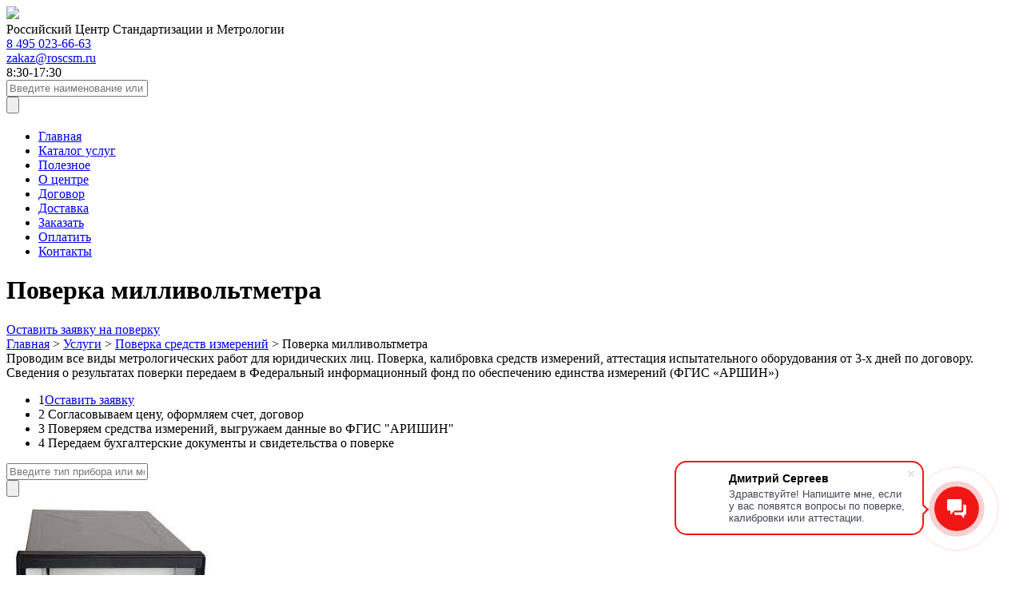

--- FILE ---
content_type: text/html; charset=UTF-8
request_url: https://roscsm.ru/services/poverka-sredstv-izmerenij/poverka-millivoltmetra/
body_size: 7583
content:
<!doctype html>
<html lang="ru-RU">
<head>
	<meta http-equiv="Content-Type" content="text/html; charset=UTF-8" />
	<meta name="yandex-verification" content="27724a3fd722aafe" />
	<title>Поверка милливольтметра - РЦСМ</title>
		
<!-- This site is optimized with the Yoast SEO plugin v12.6.2 - https://yoast.com/wordpress/plugins/seo/ -->
<meta name="robots" content="max-snippet:-1, max-image-preview:large, max-video-preview:-1"/>
<link rel="canonical" href="https://roscsm.ru/services/poverka-sredstv-izmerenij/poverka-millivoltmetra/" />
<meta property="og:locale" content="ru_RU" />
<meta property="og:type" content="object" />
<meta property="og:title" content="Поверка милливольтметра - РЦСМ" />
<meta property="og:url" content="https://roscsm.ru/services/poverka-sredstv-izmerenij/poverka-millivoltmetra/" />
<meta property="og:site_name" content="РЦСМ" />
<meta name="twitter:card" content="summary_large_image" />
<meta name="twitter:title" content="Поверка милливольтметра - РЦСМ" />
<script type='application/ld+json' class='yoast-schema-graph yoast-schema-graph--main'>{"@context":"https://schema.org","@graph":[{"@type":"WebSite","@id":"https://roscsm.ru/#website","url":"https://roscsm.ru/","name":"\u0420\u0426\u0421\u041c","description":"\u041f\u043e\u0432\u0435\u0440\u043a\u0430 \u0441\u0440\u0435\u0434\u0441\u0442\u0432 \u0438\u0437\u043c\u0435\u0440\u0435\u043d\u0438\u0439","potentialAction":{"@type":"SearchAction","target":"https://roscsm.ru/?s={search_term_string}","query-input":"required name=search_term_string"}},{"@type":"CollectionPage","@id":"https://roscsm.ru/services/poverka-sredstv-izmerenij/poverka-millivoltmetra/#webpage","url":"https://roscsm.ru/services/poverka-sredstv-izmerenij/poverka-millivoltmetra/","inLanguage":"ru-RU","name":"\u041f\u043e\u0432\u0435\u0440\u043a\u0430 \u043c\u0438\u043b\u043b\u0438\u0432\u043e\u043b\u044c\u0442\u043c\u0435\u0442\u0440\u0430 - \u0420\u0426\u0421\u041c","isPartOf":{"@id":"https://roscsm.ru/#website"}}]}</script>
<!-- / Yoast SEO plugin. -->

<link rel='dns-prefetch' href='//s.w.org' />
<link rel='stylesheet' id='wp-block-library-css'  href='https://roscsm.ru/wp-includes/css/dist/block-library/style.min.css?ver=5.3.20' type='text/css' media='all' />
<link rel='stylesheet' id='contact-form-7-css'  href='https://roscsm.ru/wp-content/plugins/contact-form-7/includes/css/styles.css?ver=5.2.2' type='text/css' media='all' />
<link rel='stylesheet' id='kv-styles-css'  href='https://roscsm.ru/wp-content/themes/rcsm/kv/kv-styles.css?ver=5.3.20' type='text/css' media='all' />
<script type='text/javascript' src='https://roscsm.ru/wp-includes/js/jquery/jquery.js?ver=1.12.4-wp'></script>
<script type='text/javascript' src='https://roscsm.ru/wp-includes/js/jquery/jquery-migrate.min.js?ver=1.4.1'></script>
<link rel='https://api.w.org/' href='https://roscsm.ru/wp-json/' />
	<meta name="viewport" content="width=device-width, initial-scale=1.0">
	<link href="https://fonts.googleapis.com/css?family=Exo+2:400,400i,700,700i|Montserrat:400,700,900&display=swap&subset=cyrillic" rel="stylesheet">
	<link rel="stylesheet" href="https://roscsm.ru/wp-content/themes/rcsm/style.css" type="text/css" media="screen" />
	<link rel="stylesheet" href="https://roscsm.ru/wp-content/themes/rcsm/style980.css" media="screen and (max-width: 1240px)">
	<link rel="stylesheet" href="https://roscsm.ru/wp-content/themes/rcsm/style760.css" media="screen and (max-width: 1020px)">
	<link rel="stylesheet" href="https://roscsm.ru/wp-content/themes/rcsm/style320.css" media="screen and (max-width: 759px)">
	<meta name="yandex-verification" content="27724a3fd722aafe" />
	
	<script>
        (function(w,d,u){
                var s=d.createElement('script');s.async=true;s.src=u+'?'+(Date.now()/60000|0);
                var h=d.getElementsByTagName('script')[0];h.parentNode.insertBefore(s,h);
        })(window,document,'https://cdn-ru.bitrix24.ru/b8421195/crm/site_button/loader_5_11chgq.js');
</script>
	
</head>
<body>
<header>
	<div class="wrap">
		<div class="logo"><a href="https://roscsm.ru"><img src="https://roscsm.ru/wp-content/themes/rcsm/images/logo.png" /></a></div>
		<div class="slogan">Российский Центр Стандартизации и Метрологии</div>
		<div class="top_cont">
			<div class="top_tel"><a href="tel:84950236663">8 495 023-66-63</a></div>
			<div class="top_mail"><a href="mailto:zakaz@roscsm.ru">zakaz@roscsm.ru</a></div>
			<div class="top_time">8:30-17:30</div>
			<div class="clear"></div>
		</div>
		<div class="search">
	<form method="get" action="https://roscsm.ru/">
		<div class="search_inp"><input type="text" value="" placeholder="Введите наименование или тип СИ" name="s" /></div>
		<div class="search_sub"><input type="submit" value="" /></div>
		<div class="clear"></div>
	</form>
</div>		<span class="show_nav"><span></span></span>
		<div class="clear"></div>
	</div>
</header>

    <div class="top">
        <div class="wrap">
            <nav class="nav_top"><ul id="menu-menyu" class="menu"><li id="menu-item-57" class="menu-item menu-item-type-post_type menu-item-object-page menu-item-home menu-item-57"><a href="https://roscsm.ru/">Главная</a></li>
<li id="menu-item-1147" class="menu-item menu-item-type-custom menu-item-object-custom menu-item-1147"><a href="https://roscsm.ru/service/">Каталог услуг</a></li>
<li id="menu-item-38672" class="menu-item menu-item-type-custom menu-item-object-custom menu-item-38672"><a href="https://roscsm.ru/informacionnye-stati/">Полезное</a></li>
<li id="menu-item-876" class="menu-item menu-item-type-post_type menu-item-object-page menu-item-876"><a href="https://roscsm.ru/o-centre/">О центре</a></li>
<li id="menu-item-869" class="menu-item menu-item-type-post_type menu-item-object-page menu-item-869"><a href="https://roscsm.ru/dogovor-okazaniya-uslug/">Договор</a></li>
<li id="menu-item-854" class="menu-item menu-item-type-post_type menu-item-object-page menu-item-854"><a href="https://roscsm.ru/dostavka/">Доставка</a></li>
<li id="menu-item-996" class="menu-item menu-item-type-post_type menu-item-object-page menu-item-996"><a href="https://roscsm.ru/kak-zakazat/">Заказать</a></li>
<li id="menu-item-995" class="menu-item menu-item-type-post_type menu-item-object-page menu-item-995"><a href="https://roscsm.ru/kak-oplatit/">Оплатить</a></li>
<li id="menu-item-866" class="menu-item menu-item-type-post_type menu-item-object-page menu-item-866"><a href="https://roscsm.ru/kontakty/">Контакты</a></li>
</ul>                <div class="clear"></div>
            </nav>
            <div class="top_vnt">
                <h1>Поверка милливольтметра</h1>
            </div>

            <div class="top_go">
                <a data-fancybox="" data-src="#form-call-me" href="javascript:;" class="btn btn_s6 btn_i1">Оставить заявку на поверку</a>
            </div>

            <div class="clear"></div>
            <div class="breadc"><!-- Breadcrumb NavXT 6.5.0 -->
<span property="itemListElement" typeof="ListItem"><a property="item" typeof="WebPage" title="Перейти к РЦСМ." href="https://roscsm.ru" class="home" ><span property="name">Главная</span></a><meta property="position" content="1"></span> <span class="sep">&gt;</span> <span property="itemListElement" typeof="ListItem"><a property="item" typeof="WebPage" title="Перейти к Услуги." href="https://roscsm.ru/service/" class="post post-service-archive" ><span property="name">Услуги</span></a><meta property="position" content="2"></span> <span class="sep">&gt;</span> <span property="itemListElement" typeof="ListItem"><a property="item" typeof="WebPage" title="Go to the Поверка средств измерений Категория archives." href="https://roscsm.ru/services/poverka-sredstv-izmerenij/" class="taxonomy services" ><span property="name">Поверка средств измерений</span></a><meta property="position" content="3"></span> <span class="sep">&gt;</span> <span property="itemListElement" typeof="ListItem"><span property="name">Поверка милливольтметра</span><meta property="position" content="4"></span></div>
        </div>
    </div>


    <div class="wrap">
        <div class="top_entry">
            <div class="top_entry__descr">
                	Проводим все виды метрологических работ для юридических лиц. Поверка, калибровка средств измерений, аттестация испытательного 	оборудования от 3-х дней по договору.
Сведения о результатах поверки передаем в Федеральный информационный фонд по обеспечению единства измерений (ФГИС «АРШИН»)            </div>

            <ul class="digit-list">
                                <li><span>1</span><a data-fancybox="" data-src="#form-call-me" href="javascript:;" class="">Оставить заявку</a></li>

                <li>
                    <span>2</span>
                    Согласовываем цену, оформляем счет, договор                </li>

                <li>
                    <span>3</span>
                    Поверяем средства измерений, выгружаем данные во ФГИС "АРИШИН"                </li>

                <li>
                    <span>4</span>
                    Передаем бухгалтерские документы и свидетельства о поверке                </li>
            </ul>
        </div>
    </div>

    <div class="wrap">
        <section id="content">
            <div class="df">
                <div class="cat_se">
                    <form method="get" action="https://roscsm.ru/">
                        <div class="cat_se_inp"><input type="text" value="" placeholder="Введите тип прибора или модель" name="s"/></div>
                        <div class="cat_se_sub"><input type="submit" value=""/></div>
                    </form>
                </div>

                <div class="cat_top">
                    <div class="cat_sort" style="display:none">
                        <span>По дате</span>
                        <ul>
                            <li><a href="https://roscsm.ru/services/poverka-sredstv-izmerenij/poverka-millivoltmetra/">По дате</a></li>
                            <li><a href="https://roscsm.ru/services/poverka-sredstv-izmerenij/poverka-millivoltmetra/?sort=title">По названию</a></li>
                            <li><a href="https://roscsm.ru/services/poverka-sredstv-izmerenij/poverka-millivoltmetra/?sort=price_down">По снижению цены</a></li>
                            <li><a href="https://roscsm.ru/services/poverka-sredstv-izmerenij/poverka-millivoltmetra/?sort=price_up">По повышению цены</a></li>
                        </ul>
                    </div>
                    <div class="cat_view">
                        <a class="cat_view_plit active" href="https://roscsm.ru/services/poverka-sredstv-izmerenij/poverka-millivoltmetra/"></a>
                        <a class="cat_view_list" href="https://roscsm.ru/services/poverka-sredstv-izmerenij/poverka-millivoltmetra/?view=list"></a>
                    </div>
                    <div class="clear"></div>
                </div>
            </div>

            <div class="clear"></div>

            <div class="service_lists">
                                                                            <div class="service_plit modal_info">
                            <div class="service_plit_ov">
                                <div class="service_plit_img modal_info_i"><span><a href="https://roscsm.ru/service/poverka-millivoltmetra-dlya-izmereniya-i-regulirovaniya-temperatury-sh4540-sh4540-1-sh4541-sh4541-1-sh4542-sh4543/" title="Поверка милливольтметра для измерения и регулирования температуры Ш4540, Ш4540/1, Ш4541, Ш4541/1, Ш4542, Ш4543"><img src="https://roscsm.ru/wp-content/uploads/2023/03/Ш4540-Ш4540-1-Ш4541-Ш4541-1-Ш4542-Ш4543.jpg" title="Поверка милливольтметра для измерения и регулирования температуры Ш4540, Ш4540/1, Ш4541, Ш4541/1, Ш4542, Ш4543" alt="Поверка милливольтметра для измерения и регулирования температуры Ш4540, Ш4540/1, Ш4541, Ш4541/1, Ш4542, Ш4543" /></a></span></div>
                                <div class="service_plit_t modal_info_t"><a href="https://roscsm.ru/service/poverka-millivoltmetra-dlya-izmereniya-i-regulirovaniya-temperatury-sh4540-sh4540-1-sh4541-sh4541-1-sh4542-sh4543/">Поверка милливольтметра для измерения и регулирования температуры Ш4540, Ш4540/1, Ш4541, Ш4541/1, Ш4542, Ш4543</a></div>
                                <div class="service_plit_p modal_info_p">от 700 ₽</div>
                                <div class="service_plit_zak"><a class="btn btn_s3 btn_c3 modal_zak" href="#">Заказать</a></div>
                            </div>
                        </div>
                                                                                <div class="service_plit modal_info">
                            <div class="service_plit_ov">
                                <div class="service_plit_img modal_info_i"><span><a href="https://roscsm.ru/service/poverka-millivoltmetra-v2-99/" title="Поверка милливольтметра В2-99"><img src="https://roscsm.ru/wp-content/uploads/2022/11/В2-99-460x460.png" title="Поверка милливольтметра В2-99" alt="Поверка милливольтметра В2-99" /></a></span></div>
                                <div class="service_plit_t modal_info_t"><a href="https://roscsm.ru/service/poverka-millivoltmetra-v2-99/">Поверка милливольтметра В2-99</a></div>
                                <div class="service_plit_p modal_info_p">от 5600 ₽</div>
                                <div class="service_plit_zak"><a class="btn btn_s3 btn_c3 modal_zak" href="#">Заказать</a></div>
                            </div>
                        </div>
                                                                                <div class="service_plit modal_info">
                            <div class="service_plit_ov">
                                <div class="service_plit_img modal_info_i"><span><a href="https://roscsm.ru/service/poverka-millivoltmetra-gvt-417b-gvt-427b/" title="Поверка милливольтметра GVT-417B, GVT-427B"><img src="https://roscsm.ru/wp-content/uploads/2022/12/GVT-417B-460x460.jpg" title="Поверка милливольтметра GVT-417B, GVT-427B" alt="Поверка милливольтметра GVT-417B, GVT-427B" /></a></span></div>
                                <div class="service_plit_t modal_info_t"><a href="https://roscsm.ru/service/poverka-millivoltmetra-gvt-417b-gvt-427b/">Поверка милливольтметра GVT-417B, GVT-427B</a></div>
                                <div class="service_plit_p modal_info_p">от 9300 ₽</div>
                                <div class="service_plit_zak"><a class="btn btn_s3 btn_c3 modal_zak" href="#">Заказать</a></div>
                            </div>
                        </div>
                                                    <div class="clear"></div>
            </div>
            <div class="p_nav"></div>

            
                    </section>
    </div>

<footer>
	<div class="footer_rcsm">
		<div class="wrap">
			<div class="bot_l">
				<div class="logo_bot"><img src="https://roscsm.ru/wp-content/themes/rcsm/images/logo_bot.svg" /></div>
				<div class="bot_info">Единый Российский Центр Стандартизации и Метрологии передовая компания в своей области! Мы предлагаем воспользоваться услугами поверки средств измерений, калибровки, аттестации испытательного оборудования, разработки и утвержения методик испытаний.</div>
			</div>
			<nav class="nav_bot"><ul id="menu-menyu-1" class="menu"><li class="menu-item menu-item-type-post_type menu-item-object-page menu-item-home menu-item-57"><a href="https://roscsm.ru/">Главная</a></li>
<li class="menu-item menu-item-type-custom menu-item-object-custom menu-item-1147"><a href="https://roscsm.ru/service/">Каталог услуг</a></li>
<li class="menu-item menu-item-type-custom menu-item-object-custom menu-item-38672"><a href="https://roscsm.ru/informacionnye-stati/">Полезное</a></li>
<li class="menu-item menu-item-type-post_type menu-item-object-page menu-item-876"><a href="https://roscsm.ru/o-centre/">О центре</a></li>
<li class="menu-item menu-item-type-post_type menu-item-object-page menu-item-869"><a href="https://roscsm.ru/dogovor-okazaniya-uslug/">Договор</a></li>
<li class="menu-item menu-item-type-post_type menu-item-object-page menu-item-854"><a href="https://roscsm.ru/dostavka/">Доставка</a></li>
<li class="menu-item menu-item-type-post_type menu-item-object-page menu-item-996"><a href="https://roscsm.ru/kak-zakazat/">Заказать</a></li>
<li class="menu-item menu-item-type-post_type menu-item-object-page menu-item-995"><a href="https://roscsm.ru/kak-oplatit/">Оплатить</a></li>
<li class="menu-item menu-item-type-post_type menu-item-object-page menu-item-866"><a href="https://roscsm.ru/kontakty/">Контакты</a></li>
</ul></nav>
			<div class="bot_cont">
				<div class="bot_tel"><a href="tel:84950236663">+7 (495) 023 - 66 - 63</a></div>
				<div class="bot_mail"><a href="mailto:zakaz@roscsm.ru">zakaz@roscsm.ru</a></div>
				<div class="bot_adr">г. Москва, ул.Угрешская, дом 2, стр.33</div>
			</div>
						<!-- Yandex.Metrika counter -->
<script type="text/javascript" >
   (function(m,e,t,r,i,k,a){m[i]=m[i]||function(){(m[i].a=m[i].a||[]).push(arguments)};
   m[i].l=1*new Date();k=e.createElement(t),a=e.getElementsByTagName(t)[0],k.async=1,k.src=r,a.parentNode.insertBefore(k,a)})
   (window, document, "script", "https://mc.yandex.ru/metrika/tag.js", "ym");

   ym(54452743, "init", {
        clickmap:true,
        trackLinks:true,
        accurateTrackBounce:true,
        webvisor:true
   });
</script>
<noscript><div><img src="https://mc.yandex.ru/watch/54452743" style="position:absolute; left:-9999px;" alt="" /></div></noscript>
<!-- /Yandex.Metrika counter -->
			<div class="clear"></div>
			<div class="bot_rul"><a href="https://roscsm.ru/">Правила использования сайта</a></div>
			<div class="copy">copyright2026&copy; РЦСМ</div>
		<!-- comment	<div class="bot_soc"> -->
		<!-- comment		<a class="soc_f" href="#"></a> -->
			<!-- comment	<a class="soc_i" href="#"></a> -->
			<!-- comment	<a class="soc_t" href="#"></a> -->
		<!-- comment	</div> -->
			<div class="clear"></div>
		</div>
	</div>
</footer>


<!--kv-code-->
<div style="display: none;" id="form-call-me">
    <div role="form" class="wpcf7" id="wpcf7-f38714-o1" lang="ru-RU" dir="ltr">
<div class="screen-reader-response" role="alert" aria-live="polite"></div>
<form action="/services/poverka-sredstv-izmerenij/poverka-millivoltmetra/#wpcf7-f38714-o1" method="post" class="wpcf7-form init" enctype="multipart/form-data" novalidate="novalidate">
<div style="display: none;">
<input type="hidden" name="_wpcf7" value="38714" />
<input type="hidden" name="_wpcf7_version" value="5.2.2" />
<input type="hidden" name="_wpcf7_locale" value="ru_RU" />
<input type="hidden" name="_wpcf7_unit_tag" value="wpcf7-f38714-o1" />
<input type="hidden" name="_wpcf7_container_post" value="0" />
<input type="hidden" name="_wpcf7_posted_data_hash" value="" />
</div>
<div class="form-category">
<div class="form-category__row">
<div class="form-category__col">
<div class="form_line"><span class="wpcf7-form-control-wrap text2"><input type="text" name="text2" value="" size="40" class="wpcf7-form-control wpcf7-text wpcf7-validates-as-required inp" aria-required="true" aria-invalid="false" placeholder="Имя*" /></span></div>
<div class="form_line"><span class="wpcf7-form-control-wrap text3"><input type="tel" name="text3" value="" size="40" class="wpcf7-form-control wpcf7-text wpcf7-tel wpcf7-validates-as-required wpcf7-validates-as-tel inp" aria-required="true" aria-invalid="false" placeholder="Номер телефона*" /></span></div>
<div class="form_line"><span class="wpcf7-form-control-wrap text4"><input type="email" name="text4" value="" size="40" class="wpcf7-form-control wpcf7-text wpcf7-email wpcf7-validates-as-required wpcf7-validates-as-email inp" aria-required="true" aria-invalid="false" placeholder="Email*" /></span></div>
</p></div>
<div class="form-category__col">
<div class="form_line"><span class="wpcf7-form-control-wrap text5"><input type="text" name="text5" value="" size="40" class="wpcf7-form-control wpcf7-text inp" aria-invalid="false" placeholder="Название организации" /></span></div>
<div class="form_line"><span class="wpcf7-form-control-wrap text6"><input type="text" name="text6" value="" size="40" class="wpcf7-form-control wpcf7-text inp" aria-invalid="false" placeholder="Серийный номер" /></span></div>
<div class="form_line"><span class="wpcf7-form-control-wrap text7"><input type="file" name="text7" size="40" class="wpcf7-form-control wpcf7-file filerek" accept=".jpg,.jpeg,.png,.gif,.pdf,.doc,.docx,.ppt,.pptx,.odt,.avi,.ogg,.m4a,.mov,.mp3,.mp4,.mpg,.wav,.wmv" aria-invalid="false" /></span></div>
</p></div>
</p></div>
<div class="form_line"><span class="wpcf7-form-control-wrap text8"><textarea name="text8" cols="40" rows="10" class="wpcf7-form-control wpcf7-textarea ta" aria-invalid="false" placeholder="Комментарий"></textarea></span></div>
<div class="form_req">* Поля обязательные к заполнению. Я согласен на обработку <a href="https://roscsm.ru/soglasie-na-obrabotku-personalnyx-dannyx/"> персональных данных </a></div>
<div class="form_sub modal_sub_zkp"><input type="submit" value="Запросить КП" class="wpcf7-form-control wpcf7-submit btn btn_s5 btn_c2 btn_i2" /></div>
</div>
<div class="wpcf7-response-output" role="alert" aria-hidden="true"></div></form></div></div>


<div id="modal_zak" class="modal_win">
	<span class="modal_close"></span>
	<div role="form" class="wpcf7" id="wpcf7-f5-o2" lang="ru-RU" dir="ltr">
<div class="screen-reader-response" role="alert" aria-live="polite"></div>
<form action="/services/poverka-sredstv-izmerenij/poverka-millivoltmetra/#wpcf7-f5-o2" method="post" class="wpcf7-form init" enctype="multipart/form-data" novalidate="novalidate">
<div style="display: none;">
<input type="hidden" name="_wpcf7" value="5" />
<input type="hidden" name="_wpcf7_version" value="5.2.2" />
<input type="hidden" name="_wpcf7_locale" value="ru_RU" />
<input type="hidden" name="_wpcf7_unit_tag" value="wpcf7-f5-o2" />
<input type="hidden" name="_wpcf7_container_post" value="0" />
<input type="hidden" name="_wpcf7_posted_data_hash" value="" />
</div>
<div class="modal_title modal_zak_title">Заказать услугу</div>
<div class="modal_zak_i"></div>
<div class="modal_zak_t"></div>
<div class="modal_zak_p">Стоимость услуги: <span></span></div>
<div class="modal_zak_n">
<div class="count"><span class="wpcf7-form-control-wrap text1"><input type="text" name="text1" value="1" size="40" class="wpcf7-form-control wpcf7-text count_i modal_count_i" aria-invalid="false" /></span><input type="button" class="count_p" value=""/><input type="button" class="count_m" value=""/></div>
</div>
<div class="clear"></div>
<div class="modal_zak_form_l">
<div class="form_line"><span class="wpcf7-form-control-wrap text2"><input type="text" name="text2" value="" size="40" class="wpcf7-form-control wpcf7-text wpcf7-validates-as-required inp" aria-required="true" aria-invalid="false" placeholder="Имя*" /></span></div>
<div class="form_line"><span class="wpcf7-form-control-wrap text3"><input type="tel" name="text3" value="" size="40" class="wpcf7-form-control wpcf7-text wpcf7-tel wpcf7-validates-as-required wpcf7-validates-as-tel inp" aria-required="true" aria-invalid="false" placeholder="Номер телефона*" /></span></div>
<div class="form_line"><span class="wpcf7-form-control-wrap text4"><input type="email" name="text4" value="" size="40" class="wpcf7-form-control wpcf7-text wpcf7-email wpcf7-validates-as-required wpcf7-validates-as-email inp" aria-required="true" aria-invalid="false" placeholder="Email*" /></span></div>
</div>
<div class="modal_zak_form_r">
<div class="form_line"><span class="wpcf7-form-control-wrap text5"><input type="text" name="text5" value="" size="40" class="wpcf7-form-control wpcf7-text inp" aria-invalid="false" placeholder="Название организации" /></span></div>
<div class="form_line"><span class="wpcf7-form-control-wrap text6"><input type="text" name="text6" value="" size="40" class="wpcf7-form-control wpcf7-text inp" aria-invalid="false" placeholder="Серийный номер" /></span></div>
<div class="form_line"><span class="wpcf7-form-control-wrap text7"><input type="file" name="text7" size="40" class="wpcf7-form-control wpcf7-file filerek" accept=".jpg,.jpeg,.png,.gif,.pdf,.doc,.docx,.ppt,.pptx,.odt,.avi,.ogg,.m4a,.mov,.mp3,.mp4,.mpg,.wav,.wmv" aria-invalid="false" /></span></div>
</div>
<div class="clear"></div>
<div class="form_line"><span class="wpcf7-form-control-wrap text8"><textarea name="text8" cols="40" rows="10" class="wpcf7-form-control wpcf7-textarea ta" aria-invalid="false" placeholder="Комментарий"></textarea></span></div>
<div class="form_req">* Поля обязательные к заполнению. Я согласен на обработку <a href="https://roscsm.ru/soglasie-na-obrabotku-personalnyx-dannyx/"> персональных данных </a></div>
<div class="none"><span class="wpcf7-form-control-wrap text9"><input type="text" name="text9" value="" size="40" class="wpcf7-form-control wpcf7-text" id="modal_fast_t" aria-invalid="false" /></span><span class="wpcf7-form-control-wrap text10"><input type="text" name="text10" value="Заказать услугу" size="40" class="wpcf7-form-control wpcf7-text" id="modal_tipe" aria-invalid="false" /></span></div>
<div class="form_sub modal_sub_oz"><input type="submit" value="Оформить заявку" class="wpcf7-form-control wpcf7-submit btn btn_s5 btn_c2 btn_i2" /></div>
<div class="form_sub modal_sub_zkp none"><input type="submit" value="Запросить КП" class="wpcf7-form-control wpcf7-submit btn btn_s5 btn_c2 btn_i2" /></div>
<div class="wpcf7-response-output" role="alert" aria-hidden="true"></div></form></div></div>
<div id="modal_zu" class="modal_win">
	<span class="modal_close"></span>
	<div role="form" class="wpcf7" id="wpcf7-f1197-o3" lang="ru-RU" dir="ltr">
<div class="screen-reader-response" role="alert" aria-live="polite"></div>
<form action="/services/poverka-sredstv-izmerenij/poverka-millivoltmetra/#wpcf7-f1197-o3" method="post" class="wpcf7-form init" novalidate="novalidate">
<div style="display: none;">
<input type="hidden" name="_wpcf7" value="1197" />
<input type="hidden" name="_wpcf7_version" value="5.2.2" />
<input type="hidden" name="_wpcf7_locale" value="ru_RU" />
<input type="hidden" name="_wpcf7_unit_tag" value="wpcf7-f1197-o3" />
<input type="hidden" name="_wpcf7_container_post" value="0" />
<input type="hidden" name="_wpcf7_posted_data_hash" value="" />
</div>
<div class="modal_title">Заказать услугу</div>
<div class="modal_zak_form_l">
<div class="form_line"><span class="wpcf7-form-control-wrap text2"><input type="text" name="text2" value="" size="40" class="wpcf7-form-control wpcf7-text wpcf7-validates-as-required inp" aria-required="true" aria-invalid="false" placeholder="Имя*" /></span></div>
<div class="form_line"><span class="wpcf7-form-control-wrap text3"><input type="tel" name="text3" value="" size="40" class="wpcf7-form-control wpcf7-text wpcf7-tel wpcf7-validates-as-required wpcf7-validates-as-tel inp" aria-required="true" aria-invalid="false" placeholder="Номер телефона*" /></span></div>
</div>
<div class="modal_zak_form_r">
<div class="form_line"><span class="wpcf7-form-control-wrap text5"><input type="text" name="text5" value="" size="40" class="wpcf7-form-control wpcf7-text inp" aria-invalid="false" placeholder="Название организации" /></span></div>
<div class="form_line"><span class="wpcf7-form-control-wrap text4"><input type="email" name="text4" value="" size="40" class="wpcf7-form-control wpcf7-text wpcf7-email wpcf7-validates-as-required wpcf7-validates-as-email inp" aria-required="true" aria-invalid="false" placeholder="Email*" /></span></div>
</div>
<div class="clear"></div>
<div class="form_line"><span class="wpcf7-form-control-wrap text8"><textarea name="text8" cols="40" rows="10" class="wpcf7-form-control wpcf7-textarea ta" aria-invalid="false" placeholder="Комментарии к заказу"></textarea></span></div>
<div class="form_req">* Поля обязательные к заполнению. Я согласен на обработку <a href="https://roscsm.ru/soglasie-na-obrabotku-personalnyx-dannyx/"> персональных данных </a></div>
<div class="form_sub"><input type="submit" value="Оформить заказ" class="wpcf7-form-control wpcf7-submit btn btn_s5 btn_c2 btn_i2" /></div>
<div class="wpcf7-response-output" role="alert" aria-hidden="true"></div></form></div></div>
<div id="modal_ok" class="modal_win">
	<span class="modal_close"></span>
	<div class="modal_ok_t">Спасибо! Ваш запрос получен</div>
	<div class="modal_ok_s">Мы свяжемся с Вами в ближайшее время</div>
	<div class="modal_ok_o">Предлагаем Вам ознакомиться с акциями и скидками <br />действующими у нас на текущий момент</div>
	<div class="modal_ok_b"><a class="btn btn_c2 btn_s2 btn_i2 modal_close2" href="#">Вернутся назад</a></div>
</div>
<div id="modal_calc" class="modal_win">
	<span class="modal_close"></span>
	<div role="form" class="wpcf7" id="wpcf7-f2357-o4" lang="ru-RU" dir="ltr">
<div class="screen-reader-response" role="alert" aria-live="polite"></div>
<form action="/services/poverka-sredstv-izmerenij/poverka-millivoltmetra/#wpcf7-f2357-o4" method="post" class="wpcf7-form init" enctype="multipart/form-data" novalidate="novalidate">
<div style="display: none;">
<input type="hidden" name="_wpcf7" value="2357" />
<input type="hidden" name="_wpcf7_version" value="5.2.2" />
<input type="hidden" name="_wpcf7_locale" value="ru_RU" />
<input type="hidden" name="_wpcf7_unit_tag" value="wpcf7-f2357-o4" />
<input type="hidden" name="_wpcf7_container_post" value="0" />
<input type="hidden" name="_wpcf7_posted_data_hash" value="" />
</div>
<div class="modal_title">Оформить заявку</div>
<div class="modal_zak_form_l">
<div class="form_line"><span class="wpcf7-form-control-wrap text2"><input type="text" name="text2" value="" size="40" class="wpcf7-form-control wpcf7-text wpcf7-validates-as-required inp" aria-required="true" aria-invalid="false" placeholder="Имя*" /></span></div>
<div class="form_line"><span class="wpcf7-form-control-wrap text3"><input type="tel" name="text3" value="" size="40" class="wpcf7-form-control wpcf7-text wpcf7-tel wpcf7-validates-as-required wpcf7-validates-as-tel inp" aria-required="true" aria-invalid="false" placeholder="Номер телефона*" /></span></div>
</div>
<div class="modal_zak_form_r">
<div class="form_line"><span class="wpcf7-form-control-wrap text5"><input type="text" name="text5" value="" size="40" class="wpcf7-form-control wpcf7-text inp" aria-invalid="false" placeholder="Название организации" /></span></div>
<div class="form_line"><span class="wpcf7-form-control-wrap text4"><input type="email" name="text4" value="" size="40" class="wpcf7-form-control wpcf7-text wpcf7-email wpcf7-validates-as-required wpcf7-validates-as-email inp" aria-required="true" aria-invalid="false" placeholder="Email*" /></span></div>
</div>
<div class="clear"></div>
<div class="form_line"><span class="wpcf7-form-control-wrap text8"><textarea name="text8" cols="40" rows="10" class="wpcf7-form-control wpcf7-textarea ta" aria-invalid="false" placeholder="Комментарии к заказу"></textarea></span></div>
<div class="none"><span class="wpcf7-form-control-wrap text1"><textarea name="text1" cols="40" rows="10" class="wpcf7-form-control wpcf7-textarea" id="calc_tot" aria-invalid="false"></textarea></span></div>
<div class="form_req">* Поля обязательные к заполнению. Я согласен на обработку <a href="https://roscsm.ru/soglasie-na-obrabotku-personalnyx-dannyx/"> персональных данных </a></div>
<div class="form_sub_l"><span class="wpcf7-form-control-wrap text7"><input type="file" name="text7" size="40" class="wpcf7-form-control wpcf7-file filerek" accept=".jpg,.jpeg,.png,.gif,.pdf,.doc,.docx,.ppt,.pptx,.odt,.avi,.ogg,.m4a,.mov,.mp3,.mp4,.mpg,.wav,.wmv" aria-invalid="false" /></span></div>
<div class="form_sub form_sub_r"><input type="submit" value="Оформить заказ" class="wpcf7-form-control wpcf7-submit btn btn_s5 btn_c2 btn_i2" /></div>
<div class="clear"></div>
<div class="wpcf7-response-output" role="alert" aria-hidden="true"></div></form></div></div>
<div class="modal_mask"></div>

		<!--[if lt IE 9]><script src="https://roscsm.ru/wp-content/themes/rcsm/js/html5.js"></script><![endif]-->

	<link rel="stylesheet" href="https://roscsm.ru/wp-content/themes/rcsm/js/jquery.fancybox.min.css" />
	<script defer src="https://roscsm.ru/wp-content/themes/rcsm/js/jquery.fancybox.min.js"></script>

	<script defer type="text/javascript" src="https://roscsm.ru/wp-content/themes/rcsm/js/jquery.formstyler.min.js"></script>
	<link rel="stylesheet" type="text/css" href="https://roscsm.ru/wp-content/themes/rcsm/js/jquery.formstyler.css" />
	<link rel="stylesheet" type="text/css" href="https://roscsm.ru/wp-content/themes/rcsm/js/jquery.formstyler.theme.css" />

	<script defer type="text/javascript" src="https://roscsm.ru/wp-content/themes/rcsm/js/jquery.ui.tabs.min.js"></script>

	<script defer type="text/javascript" src="https://roscsm.ru/wp-content/themes/rcsm/js/slick.min.js"></script>
	<link rel="stylesheet" type="text/css" href="https://roscsm.ru/wp-content/themes/rcsm/js/slick.css" />

	<script defer type="text/javascript" src="https://roscsm.ru/wp-content/themes/rcsm/js/custom.js"></script>

	<script type='text/javascript' defer src='https://roscsm.ru/wp-includes/js/underscore.min.js?ver=1.8.3'></script>
<script type='text/javascript'>
/* <![CDATA[ */
var DavesWordPressLiveSearchConfig = {"resultsDirection":"down","showThumbs":"true","showExcerpt":"false","showMoreResultsLink":"true","minCharsToSearch":"3","xOffset":"0","yOffset":"0","blogURL":"https:\/\/roscsm.ru","ajaxURL":"https:\/\/roscsm.ru\/wp-admin\/admin-ajax.php","viewMoreText":"\u041e\u0441\u0442\u0430\u043b\u044c\u043d\u044b\u0435 \u0440\u0435\u0437\u0443\u043b\u044c\u0442\u0430\u0442\u044b \u043f\u043e\u0438\u0441\u043a\u0430","outdatedJQuery":"Dave's WordPress Live Search \u0442\u0440\u0435\u0431\u0443\u0435\u0442 \u0432\u0435\u0440\u0441\u0438\u0438 jQuery \u043d\u0435 \u043d\u0438\u0436\u0435 1.2.6. \u041e\u0431\u044b\u0447\u043d\u043e, WordPress \u0443\u0436\u0435 \u0438\u043c\u0435\u0435\u0442 \u043d\u0435\u043e\u0431\u0445\u043e\u0434\u0438\u043c\u0443\u044e \u0432\u0435\u0440\u0441\u0438\u044e jQuery \u0432 \u044f\u0434\u0440\u0435, \u043d\u043e, \u0435\u0441\u043b\u0438 \u0412\u044b \u0432\u0438\u0434\u0438\u0442\u0435 \u044d\u0442\u043e \u0441\u043e\u043e\u0431\u0449\u0435\u043d\u0438\u0435, \u0434\u0440\u0443\u0433\u043e\u0439 \u043f\u043b\u0430\u0433\u0438\u043d \u043f\u043e\u0434\u043a\u043b\u044e\u0447\u0438\u043b \u0431\u043e\u043b\u0435\u0435 \u0440\u0430\u043d\u043d\u044e\u044e \u0432\u0435\u0440\u0441\u0438\u044e.","resultTemplate":"<ul id=\"dwls_search_results\" class=\"search_results dwls_search_results\" role=\"presentation\" aria-hidden=\"true\">\n<input type=\"hidden\" name=\"query\" value=\"<%- resultsSearchTerm %>\" \/>\n<% _.each(searchResults, function(searchResult, index, list) { %>\n        <%\n        \/\/ Thumbnails\n        if(DavesWordPressLiveSearchConfig.showThumbs == \"true\" && searchResult.attachment_thumbnail) {\n                liClass = \"post_with_thumb\";\n        }\n        else {\n                liClass = \"\";\n        }\n        %>\n        <li class=\"daves-wordpress-live-search_result <%- liClass %> '\">\n        <% if(DavesWordPressLiveSearchConfig.showThumbs == \"true\" && searchResult.attachment_thumbnail) { %>\n                <img src=\"<%= searchResult.attachment_thumbnail %>\" class=\"post_thumb\" \/>\n        <% } %>\n\n        <a href=\"<%= searchResult.permalink %>\" class=\"daves-wordpress-live-search_title\"><%= searchResult.post_title %><\/a>\n\n        <% if(searchResult.post_price !== undefined) { %>\n                <p class=\"price\"><%- searchResult.post_price %><\/p>\n        <% } %>\n\n        <% if(DavesWordPressLiveSearchConfig.showExcerpt == \"true\" && searchResult.post_excerpt) { %>\n                <p class=\"excerpt clearfix\"><%= searchResult.post_excerpt %><\/p>\n        <% } %>\n\n        <% if(e.displayPostMeta) { %>\n                <p class=\"meta clearfix daves-wordpress-live-search_author\" id=\"daves-wordpress-live-search_author\">Posted by <%- searchResult.post_author_nicename %><\/p><p id=\"daves-wordpress-live-search_date\" class=\"meta clearfix daves-wordpress-live-search_date\"><%- searchResult.post_date %><\/p>\n        <% } %>\n        <div class=\"clearfix\"><\/div><\/li>\n<% }); %>\n\n<% if(searchResults[0].show_more !== undefined && searchResults[0].show_more && DavesWordPressLiveSearchConfig.showMoreResultsLink == \"true\") { %>\n        <div class=\"clearfix search_footer\"><a href=\"<%= DavesWordPressLiveSearchConfig.blogURL %>\/?s=<%-  resultsSearchTerm %>\"><%- DavesWordPressLiveSearchConfig.viewMoreText %><\/a><\/div>\n<% } %>\n\n<\/ul>"};
/* ]]> */
</script>
<script type='text/javascript' defer src='https://roscsm.ru/wp-content/plugins/daves-wordpress-live-search/js/daves-wordpress-live-search.min.js?ver=5.3.20'></script>
<script type='text/javascript' defer src='https://roscsm.ru/wp-content/plugins/daves-wordpress-live-search/js/excanvas.compiled.js?ver=5.3.20'></script>
<script type='text/javascript' defer src='https://roscsm.ru/wp-content/plugins/daves-wordpress-live-search/js/spinners.min.js?ver=5.3.20'></script>
<script type='text/javascript'>
/* <![CDATA[ */
var wpcf7 = {"apiSettings":{"root":"https:\/\/roscsm.ru\/wp-json\/contact-form-7\/v1","namespace":"contact-form-7\/v1"},"cached":"1"};
/* ]]> */
</script>
<script type='text/javascript' defer src='https://roscsm.ru/wp-content/plugins/contact-form-7/includes/js/scripts.js?ver=5.2.2'></script>
<script type='text/javascript' defer src='https://roscsm.ru/wp-content/themes/rcsm/kv/kv-scripts.js?ver=5.3.20'></script>
<script type='text/javascript' defer src='https://roscsm.ru/wp-includes/js/wp-embed.min.js?ver=5.3.20'></script>
<script>
        (function(w,d,u){
                var s=d.createElement('script');s.async=true;s.src=u+'?'+(Date.now()/60000|0);
                var h=d.getElementsByTagName('script')[0];h.parentNode.insertBefore(s,h);
        })(window,document,'https://cdn-ru.bitrix24.ru/b8421195/crm/site_button/loader_2_2cu65v.js');
</script>
</body>
</html>